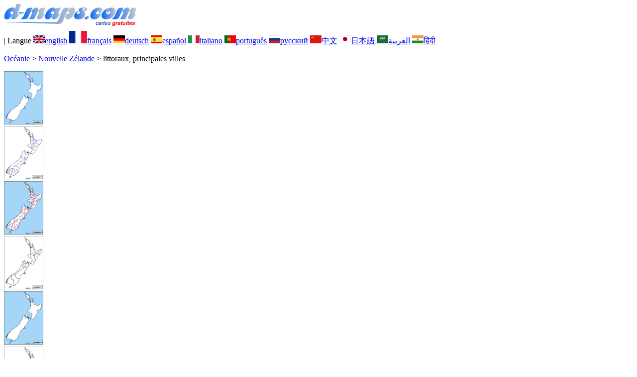

--- FILE ---
content_type: text/html; charset=UTF-8
request_url: https://www.d-maps.com/carte.php?num_car=5846&lang=fr
body_size: 2401
content:
<!DOCTYPE html><html lang="fr"><head><meta charset="UTF-8"><meta name=viewport content="width=device-width, initial-scale=1"><link rel="shortcut icon" href="o/favicon.ico" type="image/x-icon" /><link href="o/dm33_com.css" rel="stylesheet" TYPE="text/css"><link rel="canonical" href="https://www.d-maps.com/carte.php?num_car=5846&lang=fr" /><link rel="alternate" hreflang="en" href="https://www.d-maps.com/carte.php?num_car=5846&lang=en"><link rel="alternate" hreflang="de" href="https://www.d-maps.com/carte.php?num_car=5846&lang=de"><link rel="alternate" hreflang="es" href="https://www.d-maps.com/carte.php?num_car=5846&lang=es"><link rel="alternate" hreflang="it" href="https://www.d-maps.com/carte.php?num_car=5846&lang=it"><link rel="alternate" hreflang="pt" href="https://www.d-maps.com/carte.php?num_car=5846&lang=pt"><link rel="alternate" hreflang="ru" href="https://www.d-maps.com/carte.php?num_car=5846&lang=ru"><link rel="alternate" hreflang="zh" href="https://www.d-maps.com/carte.php?num_car=5846&lang=zh"><link rel="alternate" hreflang="ja" href="https://www.d-maps.com/carte.php?num_car=5846&lang=ja"><link rel="alternate" hreflang="ar" href="https://www.d-maps.com/carte.php?num_car=5846&lang=ar"><link rel="alternate" hreflang="hi" href="https://www.d-maps.com/carte.php?num_car=5846&lang=hi"><script async src="https://pagead2.googlesyndication.com/pagead/js/adsbygoogle.js?client=ca-pub-9222857090923782"
     crossorigin="anonymous"></script><script async src="https://fundingchoicesmessages.google.com/i/pub-9222857090923782?ers=1" nonce="5_3lYD3slW_1uUPUnNXHkw"></script><script nonce="5_3lYD3slW_1uUPUnNXHkw">(function() {function signalGooglefcPresent() {if (!window.frames['googlefcPresent']) {if (document.body) {const iframe = document.createElement('iframe'); iframe.style = 'width: 0; height: 0; border: none; z-index: -1000; left: -1000px; top: -1000px;'; iframe.style.display = 'none'; iframe.name = 'googlefcPresent'; document.body.appendChild(iframe);} else {setTimeout(signalGooglefcPresent, 0);}}}signalGooglefcPresent();})();</script><meta name="description" content="Nouvelle Zélande d-maps.com: carte géographique gratuite, carte géographique muette gratuite, carte vierge gratuite, fond de carte gratuit haute définition. Fichiers GIF, PDF, CDR, SVG et WMF, littoraux, principales villes">
		<meta name="keywords" content="Nouvelle Zélande, cartes, cartographie, géographie, géographique, muettes, vierges, fonds, gratuits, bitmap, vectoriel, GIF, PDF, CDR, SVG, WMF">
	 	<title>Nouvelle Zélande, d-maps.com: carte géographique gratuite, carte géographique muette gratuite, carte vierge gratuite, fond de carte gratuit, formats graphiques courants, littoraux, principales villes</title></head><body><div class="premier_bandeau"><div class="logo_pc"><a href=https://www.d-maps.com/index.php?lang=fr"><img src="images/logo_fr.jpg" alt="logo" ></a></div><div class="drapeaux_pc">| Langue <a href=https://www.d-maps.com/carte.php?num_car=5846&lang=en class="drapeau" ><img src="images/en.gif" alt="" height = 16 width = 23><span>english</span></a> <a href=https://www.d-maps.com/carte.php?num_car=5846&lang=fr class="drapeau" ><img src="images/fr.gif" alt="" height = 25 width = 36><span>français</span></a> <a href=https://www.d-maps.com/carte.php?num_car=5846&lang=de class="drapeau" ><img src="images/de.gif" alt="" height = 16 width = 23><span>deutsch</span></a> <a href=https://www.d-maps.com/carte.php?num_car=5846&lang=es class="drapeau" ><img src="images/es.gif" alt="" height = 16 width = 23><span>español</span></a> <a href=https://www.d-maps.com/carte.php?num_car=5846&lang=it class="drapeau" ><img src="images/it.gif" alt="" height = 16 width = 23><span>italiano</span></a> <a href=https://www.d-maps.com/carte.php?num_car=5846&lang=pt class="drapeau" ><img src="images/pt.gif" alt="" height = 16 width = 23><span>português</span></a> <a href=https://www.d-maps.com/carte.php?num_car=5846&lang=ru class="drapeau" ><img src="images/ru.gif" alt="" height = 16 width = 23><span>русский</span></a> <a href=https://www.d-maps.com/carte.php?num_car=5846&lang=zh class="drapeau" ><img src="images/zh.gif" alt="" height = 16 width = 23><span>中文</span></a> <a href=https://www.d-maps.com/carte.php?num_car=5846&lang=ja class="drapeau" ><img src="images/ja.gif" alt="" height = 16 width = 23><span>日本語</span></a> <a href=https://www.d-maps.com/carte.php?num_car=5846&lang=ar class="drapeau" ><img src="images/ar.gif" alt="" height = 16 width = 23><span>العربية</span></a> <a href=https://www.d-maps.com/carte.php?num_car=5846&lang=hi class="drapeau" ><img src="images/hi.gif" alt="" height = 16 width = 23><span>हिंदी</span></a></div></div><p class="titre_general"><a href=https://www.d-maps.com/index.php?lang=fr" class="ariane> d-maps</a> > <a href=https://www.d-maps.com/continent.php?num_con=9&lang=fr class="ariane">Océanie</a> > <a href=https://www.d-maps.com/pays.php?num_pay=284&lang=fr class="ariane">Nouvelle Zélande</a> > <span class="jaune">littoraux, principales villes</span></p><div class="carte_cadre_miniature"><div><a href=https://www.d-maps.com/pays.php?num_pay=284&lang=fr><img src=m/oceania/nzelande/nzelande01s.gif width=79> </a></div><div><a href=https://www.d-maps.com/pays.php?num_pay=284&lang=fr><img src=m/oceania/nzelande/nzelande04s.gif width=79> </a></div><div><a href=https://www.d-maps.com/pays.php?num_pay=284&lang=fr><img src=m/oceania/nzelande/nzelande07s.gif width=79> </a></div><div><a href=https://www.d-maps.com/pays.php?num_pay=284&lang=fr><img src=m/oceania/nzelande/nzelande10s.gif width=79> </a></div><div><a href=https://www.d-maps.com/pays.php?num_pay=284&lang=fr><img src=m/oceania/nzelande/nzelande13s.gif width=79> </a></div><div><a href=https://www.d-maps.com/pays.php?num_pay=284&lang=fr><img src=m/oceania/nzelande/nzelande16s.gif width=79> </a></div><div><a href=https://www.d-maps.com/pays.php?num_pay=284&lang=fr><img src=m/oceania/nzelande/nzelande19s.gif width=79> </a></div><div><a href=https://www.d-maps.com/pays.php?num_pay=284&lang=fr><img src=m/oceania/nzelande/nzelande22s.gif width=79> </a></div><div><a href=https://www.d-maps.com/pays.php?num_pay=284&lang=fr><img src=m/oceania/nzelande/nzelande25s.gif width=79> </a></div><div><a href=https://www.d-maps.com/pays.php?num_pay=284&lang=fr><img src=m/oceania/nzelande/nzelande28s.gif width=79> </a></div><div><a href=https://www.d-maps.com/pays.php?num_pay=284&lang=fr><img src=m/oceania/nzelande/nzelande31s.gif width=79> </a></div><div><a href=https://www.d-maps.com/pays.php?num_pay=284&lang=fr><img src=m/oceania/nzelande/nzelande34s.gif width=79> </a></div><div><a href=https://www.d-maps.com/pays.php?num_pay=284&lang=fr><img src=m/oceania/nzelande/nzelande01s.gif width=79> </a></div></div><div class="carte_titre_pc">	<img src=m/oceania/nzelande/zz_drapeau.gif class="carte_drapeau" >Nouvelle Zélande<div class="carte_locale">New Zealand</div><div class="carte_attributs"><img src="images/coche.png" alt="" class="pays_coche">&nbsp;&nbsp;littoraux&nbsp;&nbsp;&nbsp;&nbsp;&nbsp;&nbsp;&nbsp;&nbsp;<img src="images/coche.png" alt="" class="pays_coche">&nbsp;&nbsp;principales villes</div></div><div class="carte_liens_pub_pc"><div class="carte_liens"><div class="carte_images_fichier"><div><a href="https://www.d-maps.com/m/oceania/nzelande/nzelande13.gif" title="GIF file"><img src="images/gif.gif" class="carte_liens_fichiers"></a></div><div><a href="https://www.d-maps.com/m/oceania/nzelande/nzelande13.pdf" title="PDF file"><img src="images/pdf.gif" class="carte_liens_fichiers"></a></div><div><a href="https://d-maps.eu/m/oceania/nzelande/nzelande13.cdr" title="CDR file" download><img src="images/cdr.gif" class="carte_liens_fichiers"></a></div><div><a href="https://d-maps.eu/m/oceania/nzelande/nzelande13.svg" title="SVG file"><img src="images/svg.gif" class="carte_liens_fichiers"></a></div><div><a href="https://d-maps.eu/m/oceania/nzelande/nzelande13.wmf" title="WMF file" download><img src="images/wmf.gif" class="carte_liens_fichiers"></a></div></div><div class="carte_images_fichier"><div><a href=https://www.d-maps.com/carte.php?num_car=3321&lang=fr  title=Précédente><img src="images/previous2.gif" class="carte_liens_fichiers" width=101 height=40></a></div><div><a href=https://www.d-maps.com/carte.php?num_car=5847&lang=fr title=Suivante><img src="images/next2.gif" class="carte_liens_fichiers" width=101 height=40></a></div></div></div><div class="carte_pub_top"><ins class="adsbygoogle"
     style="display:inline-block;width:890px;height:109px"
     data-ad-client="ca-pub-9222857090923782"
     data-ad-slot="7497163916"></ins>
<script>
     (adsbygoogle = window.adsbygoogle || []).push({});
</script></div></div><div class="carte_centrale"><div class="carte_centrale_pub"><ins class="adsbygoogle"
     style="display:inline-block;width:160px;height:600px"
     data-ad-client="ca-pub-9222857090923782"
     data-ad-slot="5025820828"></ins>
<script>
     (adsbygoogle = window.adsbygoogle || []).push({});
</script></div><div class="carte_centrale_pub"><a title="Nouvelle Zélande : d-maps.com: carte géographique gratuite, carte géographique muette gratuite, carte vierge gratuite, fond de carte gratuit, formats graphiques courants : littoraux, principales villes"><img src="m/oceania/nzelande/nzelande13.gif" alt="Nouvelle Zélande : d-maps.com: carte géographique gratuite, carte géographique muette gratuite, carte vierge gratuite, fond de carte gratuit, formats graphiques courants : littoraux, principales villes" width=713></a></div></div><div class="carte_bottom"><script async src="https://pagead2.googlesyndication.com/pagead/js/adsbygoogle.js?client=ca-pub-9222857090923782"
     crossorigin="anonymous"></script><ins class="adsbygoogle"
     style="display:inline-block;width:1200px;height:140px"
     data-ad-client="ca-pub-9222857090923782"
     data-ad-slot="5198804423"></ins>
<script>
     (adsbygoogle = window.adsbygoogle || []).push({});
</script></div><div class="carte_complementaire"><strong><font color="#964150">Nouvelle Zélande : principales villes</font></strong><br><br>Auckland, Christchurch, Dunedin, Gisborne, Hamilton, Hastings, Invercargill, Napier, Nelson, New Plymouth, Palmerston North, Rotorua, Tauranga, Wellington, Whanganui, Whangarei.</div><p class="bandeau_bottom">| <a href="https://www.d-maps.com/infos.php?lang=fr" class="bandeau_bottom_liens_pc">Informations légales </a>| <a href="https://www.d-maps.com/conditions.php?lang=fr" class="bandeau_bottom_liens_pc">Conditions d'utilisation </a>| <a href="https://www.d-maps.com/guest.php?lang=fr" class="bandeau_bottom_liens_pc">Vos remarques </a>| <a href="https://www.d-maps.com/confidentialite.php?lang=fr" class="bandeau_bottom_liens_pc">Politique de confidentialité </a> <a title=" Protected by CopyrightFrance.com " href="https://www.copyrightfrance.com/certificat-depot-copyright-france-58KU297.htm" target="_blank"><img src="images/58KU297-2.gif" alt=" CopyrightFrance.com " class="protected" width=236 height=19></a></p><div class="copyright_pc">&copy; 2007-2026&nbsp;https://d-maps.com</div>	</body></html>

--- FILE ---
content_type: text/html; charset=utf-8
request_url: https://www.google.com/recaptcha/api2/aframe
body_size: 268
content:
<!DOCTYPE HTML><html><head><meta http-equiv="content-type" content="text/html; charset=UTF-8"></head><body><script nonce="QnTvJybEUWK54lsFGmqf0Q">/** Anti-fraud and anti-abuse applications only. See google.com/recaptcha */ try{var clients={'sodar':'https://pagead2.googlesyndication.com/pagead/sodar?'};window.addEventListener("message",function(a){try{if(a.source===window.parent){var b=JSON.parse(a.data);var c=clients[b['id']];if(c){var d=document.createElement('img');d.src=c+b['params']+'&rc='+(localStorage.getItem("rc::a")?sessionStorage.getItem("rc::b"):"");window.document.body.appendChild(d);sessionStorage.setItem("rc::e",parseInt(sessionStorage.getItem("rc::e")||0)+1);localStorage.setItem("rc::h",'1769203283785');}}}catch(b){}});window.parent.postMessage("_grecaptcha_ready", "*");}catch(b){}</script></body></html>

--- FILE ---
content_type: application/javascript; charset=utf-8
request_url: https://fundingchoicesmessages.google.com/f/AGSKWxWZFqpCHzCWJNWHQ9Cz8upMVrBZWQFE7sbVeie0sdSFBhdwvYa6NbZKy8zJBJSiqiE2Yxbu6AZjyJQDIdu2oOvm2fdnKp90NsJv5AAoN-QDSq8qupLkhUG8CsD2LUh4-yiEnhebEvXb30arZkBbgF9Yqf3RhRwgdutv8YxXYahsRRUwoEZPPzlBMtlr/_/generateadtag./wppas./showadvertising./AdServlet?/ads/overlay-
body_size: -1289
content:
window['9a49c930-04c1-43b7-9840-42e4a59431de'] = true;